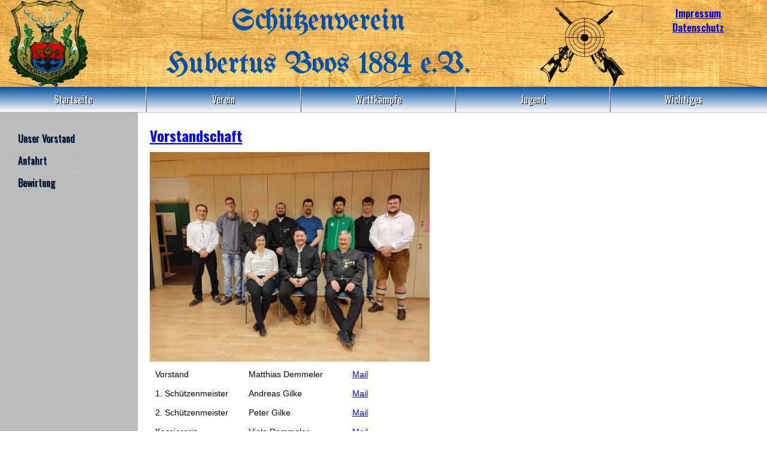

--- FILE ---
content_type: text/html; charset=utf-8
request_url: http://jugend-boos.de/index.php/unser-vorstand
body_size: 10582
content:

<!doctype html>
<html>
	<head>
				<base href="http://jugend-boos.de/index.php/unser-vorstand" />
	<meta http-equiv="content-type" content="text/html; charset=utf-8" />
	<meta name="description" content="Huberuts-Boos_Joomla" />
	<title>Unser Vorstand</title>
	<link href="/index.php/unser-vorstand?format=feed&amp;type=rss" rel="alternate" type="application/rss+xml" title="RSS 2.0" />
	<link href="/index.php/unser-vorstand?format=feed&amp;type=atom" rel="alternate" type="application/atom+xml" title="Atom 1.0" />
	<script src="/media/jui/js/jquery.min.js?bbd2bcfe721756eaa985d4501d258cfe" type="text/javascript"></script>
	<script src="/media/jui/js/jquery-noconflict.js?bbd2bcfe721756eaa985d4501d258cfe" type="text/javascript"></script>
	<script src="/media/jui/js/jquery-migrate.min.js?bbd2bcfe721756eaa985d4501d258cfe" type="text/javascript"></script>
	<script src="/media/system/js/caption.js?bbd2bcfe721756eaa985d4501d258cfe" type="text/javascript"></script>
	<script type="text/javascript">
jQuery(window).on('load',  function() {
				new JCaption('img.caption');
			});
	</script>

		<link rel="stylesheet" type="text/css" href="/templates/template_schuetzenverein/css/Index_neu.css">
		<!-- <script src="/templates/template_schuetzenverein/js/html5.js" type="text/javascript"></script> -->
		<link href="https://fonts.googleapis.com/css?family=Oswald:400,700" rel="stylesheet">
		<link href="https://fonts.googleapis.com/css?family=UnifrakturMaguntia" rel="stylesheet">
	</head>


	
	<body class="page_bg ">
		<div id="wrapper">

			<header id="Mainheader">

				<div id="headerpicture">

					<div id="Vereinslogo">

					</div>

					<h1> Schützenverein<br>Hubertus Boos 1884 e.V.</h1>

					<div id="ScheibeLogo">
					</div>

					<div id="HeaderLinks">
								<div class="moduletable">
							<h3>HeaderlinksMenü</h3>
						<ul class="nav menu">
<li class="item-106"><a href="/index.php/impressum" >Impressum</a></li><li class="item-120"><a href="/index.php/datenschutz" >Datenschutz</a></li></ul>
		</div>
	
					</div>

				</div>

				<nav id="Mainnavigation">
					<ul class="nav menu">
<li class="item-101 default active"><a href="/index.php" >Startseite</a></li><li class="item-102"><a href="/index.php/verein" >Verein</a></li><li class="item-103"><a href="/index.php/wettkaempfe" >Wettkämpfe</a></li><li class="item-104"><a href="/index.php/jugend" >Jugend</a></li><li class="item-105"><a href="/index.php/wichtiges" >Wichtiges</a></li></ul>

				</nav>

			</header>
	

		 


			<div id="contentwrapper">

				<section id="sidebar">
							<div class="moduletable_menu">
						<ul class="nav menu">
<li class="item-107 current active"><a href="/index.php/unser-vorstand" >Unser Vorstand</a></li><li class="item-108"><a href="/index.php/anfahrt" >Anfahrt</a></li><li class="item-125"><a href="/index.php/bewirtung" >Bewirtung</a></li></ul>
		</div>
	
				</section>

				<section id="content">
					<div id="beitragwrapper">
						<div id="system-message-container">
	</div>

						<div class="blog" itemscope itemtype="https://schema.org/Blog">
	
		
	
	
	
				<div class="items-leading clearfix">
							<div class="leading-0"
					itemprop="blogPost" itemscope itemtype="https://schema.org/BlogPosting">
					
	<div class="page-header">
					<h2 itemprop="name">
									<a href="/index.php/unser-vorstand/15-vorstandschaft" itemprop="url">
						Vorstandschaft					</a>
							</h2>
		
		
		
			</div>







<p><img class="pull-center" src="/images/Vorstandschaft_2022.jpg" width="467" height="350" /></p>
<table id="VorstandTabelle">
<tbody>
<tr>
<td>Vorstand</td>
<td>Matthias Demmeler</td>
<td><span id="cloak50e210c387a9642468346ee47f2ca7b4">Diese E-Mail-Adresse ist vor Spambots geschützt! Zur Anzeige muss JavaScript eingeschaltet sein!</span><script type='text/javascript'>
				document.getElementById('cloak50e210c387a9642468346ee47f2ca7b4').innerHTML = '';
				var prefix = '&#109;a' + 'i&#108;' + '&#116;o';
				var path = 'hr' + 'ef' + '=';
				var addy50e210c387a9642468346ee47f2ca7b4 = 'M&#97;tth&#105;&#97;sD&#101;mm&#101;l&#101;r' + '&#64;';
				addy50e210c387a9642468346ee47f2ca7b4 = addy50e210c387a9642468346ee47f2ca7b4 + 'h&#117;b&#101;rt&#117;s-b&#111;&#111;s' + '&#46;' + 'd&#101;';
				var addy_text50e210c387a9642468346ee47f2ca7b4 = 'M&#97;&#105;l';document.getElementById('cloak50e210c387a9642468346ee47f2ca7b4').innerHTML += '<a ' + path + '\'' + prefix + ':' + addy50e210c387a9642468346ee47f2ca7b4 + '\'>'+addy_text50e210c387a9642468346ee47f2ca7b4+'<\/a>';
		</script></td>
</tr>
<tr>
<td>1. Schützenmeister</td>
<td>Andreas Gilke</td>
<td><span id="cloak4b0566f5286e717afd3a3ec182813dd8">Diese E-Mail-Adresse ist vor Spambots geschützt! Zur Anzeige muss JavaScript eingeschaltet sein!</span><script type='text/javascript'>
				document.getElementById('cloak4b0566f5286e717afd3a3ec182813dd8').innerHTML = '';
				var prefix = '&#109;a' + 'i&#108;' + '&#116;o';
				var path = 'hr' + 'ef' + '=';
				var addy4b0566f5286e717afd3a3ec182813dd8 = 'Andr&#101;&#97;sG&#105;lk&#101;' + '&#64;';
				addy4b0566f5286e717afd3a3ec182813dd8 = addy4b0566f5286e717afd3a3ec182813dd8 + 'h&#117;b&#101;rt&#117;s-b&#111;&#111;s' + '&#46;' + 'd&#101;';
				var addy_text4b0566f5286e717afd3a3ec182813dd8 = 'M&#97;&#105;l';document.getElementById('cloak4b0566f5286e717afd3a3ec182813dd8').innerHTML += '<a ' + path + '\'' + prefix + ':' + addy4b0566f5286e717afd3a3ec182813dd8 + '\'>'+addy_text4b0566f5286e717afd3a3ec182813dd8+'<\/a>';
		</script></td>
</tr>
<tr>
<td>2. Schützenmeister</td>
<td>Peter Gilke</td>
<td><span id="cloak8ffbd39d90ec159cf737c5fbd50c66c9">Diese E-Mail-Adresse ist vor Spambots geschützt! Zur Anzeige muss JavaScript eingeschaltet sein!</span><script type='text/javascript'>
				document.getElementById('cloak8ffbd39d90ec159cf737c5fbd50c66c9').innerHTML = '';
				var prefix = '&#109;a' + 'i&#108;' + '&#116;o';
				var path = 'hr' + 'ef' + '=';
				var addy8ffbd39d90ec159cf737c5fbd50c66c9 = 'P&#101;t&#101;rG&#105;lk&#101;' + '&#64;';
				addy8ffbd39d90ec159cf737c5fbd50c66c9 = addy8ffbd39d90ec159cf737c5fbd50c66c9 + 'h&#117;b&#101;rt&#117;s-b&#111;&#111;s' + '&#46;' + 'd&#101;';
				var addy_text8ffbd39d90ec159cf737c5fbd50c66c9 = 'M&#97;&#105;l';document.getElementById('cloak8ffbd39d90ec159cf737c5fbd50c66c9').innerHTML += '<a ' + path + '\'' + prefix + ':' + addy8ffbd39d90ec159cf737c5fbd50c66c9 + '\'>'+addy_text8ffbd39d90ec159cf737c5fbd50c66c9+'<\/a>';
		</script></td>
</tr>
<tr>
<td>Kassiererin</td>
<td>Viola Demmeler</td>
<td><span id="cloak0f42de7d0661f8db389fc6384eeabf50">Diese E-Mail-Adresse ist vor Spambots geschützt! Zur Anzeige muss JavaScript eingeschaltet sein!</span><script type='text/javascript'>
				document.getElementById('cloak0f42de7d0661f8db389fc6384eeabf50').innerHTML = '';
				var prefix = '&#109;a' + 'i&#108;' + '&#116;o';
				var path = 'hr' + 'ef' + '=';
				var addy0f42de7d0661f8db389fc6384eeabf50 = 'V&#105;&#111;l&#97;G&#105;lk&#101;' + '&#64;';
				addy0f42de7d0661f8db389fc6384eeabf50 = addy0f42de7d0661f8db389fc6384eeabf50 + 'h&#117;b&#101;rt&#117;s-b&#111;&#111;s' + '&#46;' + 'd&#101;';
				var addy_text0f42de7d0661f8db389fc6384eeabf50 = 'M&#97;&#105;l';document.getElementById('cloak0f42de7d0661f8db389fc6384eeabf50').innerHTML += '<a ' + path + '\'' + prefix + ':' + addy0f42de7d0661f8db389fc6384eeabf50 + '\'>'+addy_text0f42de7d0661f8db389fc6384eeabf50+'<\/a>';
		</script></td>
</tr>
<tr>
<td>Schriftführer</td>
<td>Josef Demmeler</td>
<td><span id="cloakaacde9194fbb5cf3ba20c7428ec55393">Diese E-Mail-Adresse ist vor Spambots geschützt! Zur Anzeige muss JavaScript eingeschaltet sein!</span><script type='text/javascript'>
				document.getElementById('cloakaacde9194fbb5cf3ba20c7428ec55393').innerHTML = '';
				var prefix = '&#109;a' + 'i&#108;' + '&#116;o';
				var path = 'hr' + 'ef' + '=';
				var addyaacde9194fbb5cf3ba20c7428ec55393 = 'J&#111;s&#101;fD&#101;mm&#101;l&#101;r' + '&#64;';
				addyaacde9194fbb5cf3ba20c7428ec55393 = addyaacde9194fbb5cf3ba20c7428ec55393 + 'h&#117;b&#101;rt&#117;s-b&#111;&#111;s' + '&#46;' + 'd&#101;';
				var addy_textaacde9194fbb5cf3ba20c7428ec55393 = 'M&#97;&#105;l';document.getElementById('cloakaacde9194fbb5cf3ba20c7428ec55393').innerHTML += '<a ' + path + '\'' + prefix + ':' + addyaacde9194fbb5cf3ba20c7428ec55393 + '\'>'+addy_textaacde9194fbb5cf3ba20c7428ec55393+'<\/a>';
		</script></td>
</tr>
<tr>
<td>1. Jugendleiter</td>
<td>Michael Gnann</td>
<td><span id="cloak4ae20cde5f05b5161a90e1cdd79a7697">Diese E-Mail-Adresse ist vor Spambots geschützt! Zur Anzeige muss JavaScript eingeschaltet sein!</span><script type='text/javascript'>
				document.getElementById('cloak4ae20cde5f05b5161a90e1cdd79a7697').innerHTML = '';
				var prefix = '&#109;a' + 'i&#108;' + '&#116;o';
				var path = 'hr' + 'ef' + '=';
				var addy4ae20cde5f05b5161a90e1cdd79a7697 = 'M&#105;ch&#97;&#101;lGn&#97;nn' + '&#64;';
				addy4ae20cde5f05b5161a90e1cdd79a7697 = addy4ae20cde5f05b5161a90e1cdd79a7697 + 'h&#117;b&#101;rt&#117;s-b&#111;&#111;s' + '&#46;' + 'd&#101;';
				var addy_text4ae20cde5f05b5161a90e1cdd79a7697 = 'M&#97;&#105;l';document.getElementById('cloak4ae20cde5f05b5161a90e1cdd79a7697').innerHTML += '<a ' + path + '\'' + prefix + ':' + addy4ae20cde5f05b5161a90e1cdd79a7697 + '\'>'+addy_text4ae20cde5f05b5161a90e1cdd79a7697+'<\/a>';
		</script></td>
</tr>
<tr>
<td>2. Jugendleiter</td>
<td>Markus Gnann</td>
<td><span id="cloakb220cd0c0eeca32397091f06cada5eb3">Diese E-Mail-Adresse ist vor Spambots geschützt! Zur Anzeige muss JavaScript eingeschaltet sein!</span><script type='text/javascript'>
				document.getElementById('cloakb220cd0c0eeca32397091f06cada5eb3').innerHTML = '';
				var prefix = '&#109;a' + 'i&#108;' + '&#116;o';
				var path = 'hr' + 'ef' + '=';
				var addyb220cd0c0eeca32397091f06cada5eb3 = 'M&#97;rk&#117;sGn&#97;nn' + '&#64;';
				addyb220cd0c0eeca32397091f06cada5eb3 = addyb220cd0c0eeca32397091f06cada5eb3 + 'h&#117;b&#101;rt&#117;s-b&#111;&#111;s' + '&#46;' + 'd&#101;';
				var addy_textb220cd0c0eeca32397091f06cada5eb3 = 'M&#97;&#105;l';document.getElementById('cloakb220cd0c0eeca32397091f06cada5eb3').innerHTML += '<a ' + path + '\'' + prefix + ':' + addyb220cd0c0eeca32397091f06cada5eb3 + '\'>'+addy_textb220cd0c0eeca32397091f06cada5eb3+'<\/a>';
		</script></td>
</tr>
</tbody>
</table>



				</div>
									</div><!-- end items-leading -->
	
	
	
	
		</div>
	
					</br>
					</div>
				</section>

			</div>

			<footer>
				Copyright 2017 Schützenverein Hubertus Boos 1884 e.V.
			</footer>
		</div>

	</body>
</html>

--- FILE ---
content_type: text/css
request_url: http://jugend-boos.de/templates/template_schuetzenverein/css/Index_neu.css
body_size: 12288
content:
/**
*	@author		Michael Gnann
*	@package	Joomla!
*	@subpackage	Vereinswebsite Template
*	@link		http://www.hubertus-boos.de/
*	@email		info@hubertus-boos.de
*	@copyright	Michael Gnann
*
*	Vereinswebsite Template
*	Copyright (C) 2017 Michael Gnann
**/

/* Allgemeine Formatierungen */

*{
	margin: 0px;
	padding: 0px;
	
}


/* html, body { */
html{
	height: 100vh;
	/* height: 100%; */
	/* Permalink - use to edit and share this gradient: http://colorzilla.com/gradient-editor/#1e5799+0,7db9e8+100 */
	background: #7db9e8; /* Old browsers */
	background: -moz-linear-gradient(top, #1e5799 0%, #7db9e8 100%); /* FF3.6-15 */
	background: -webkit-linear-gradient(top, #1e5799 0%,#7db9e8 100%); /* Chrome10-25,Safari5.1-6 */
	background: linear-gradient(to bottom, #1e5799 0%,#7db9e8 100%); /* W3C, IE10+, FF16+, Chrome26+, Opera12+, Safari7+ */
	filter: progid:DXImageTransform.Microsoft.gradient( startColorstr='#1e5799', endColorstr='#7db9e8',GradientType=0 ); /* IE6-9 */
	
	/* overflow: auto; */
}

/* Schriftarten */

body{
	font-family: Arial, sans-serif;
	font-size: 12px;
	color: #000;
	min-height: 100%;
	/* overflow: auto; */
	
	display: flex;
	
	flex: 1 1 100%;
}

p{
	margin-top: 10px;
	font-size: 16px;
	/* margin-right: 230px; */
	
}

#articletext{
	line-height: 18px;
}

#articletext p:first-child{
	margin-top: 5px;
}

code{
	font-size: 11px;
	color: #272727;
	display: block;

	/* Permalink - use to edit and share this gradient: http://colorzilla.com/gradient-editor/#666666+0,666666+50,ffffff+50,ffffff+50,ffffff+100 */
	background: #666666; /* Old browsers */
	background: -moz-linear-gradient(top, #cccccc 0%, #cccccc 50%, #ffffff 50%, #ffffff 50%, #ffffff 100%); /* FF3.6-15 */
	background: -webkit-linear-gradient(top, #cccccc 0%,#cccccc 50%,#ffffff 50%,#ffffff 50%,#ffffff 100%); /* Chrome10-25,Safari5.1-6 */
	background: linear-gradient(to bottom, #cccccc 0%,#cccccc 50%,#ffffff 50%,#ffffff 50%,#ffffff 100%); /* W3C, IE10+, FF16+, Chrome26+, Opera12+, Safari7+ */
	filter: progid:DXImageTransform.Microsoft.gradient( startColorstr='#666666', endColorstr='#ffffff',GradientType=0 ); /* IE6-9 */

	background-size: 36px 36px;

	border: 1px solid #333;
}

.ErgebnissWrapper code{
	font-size: 15px;
	color: #272727;
	float: left;

	/* Permalink - use to edit and share this gradient: http://colorzilla.com/gradient-editor/#666666+0,666666+50,ffffff+50,ffffff+50,ffffff+100 */
	background: #666666; /* Old browsers */
	background: -moz-linear-gradient(top, #cccccc 0%, #cccccc 50%, #ffffff 50%, #ffffff 50%, #ffffff 100%); /* FF3.6-15 */
	background: -webkit-linear-gradient(top, #cccccc 0%,#cccccc 50%,#ffffff 50%,#ffffff 50%,#ffffff 100%); /* Chrome10-25,Safari5.1-6 */
	background: linear-gradient(to bottom, #cccccc 0%,#cccccc 50%,#ffffff 50%,#ffffff 50%,#ffffff 100%); /* W3C, IE10+, FF16+, Chrome26+, Opera12+, Safari7+ */
	filter: progid:DXImageTransform.Microsoft.gradient( startColorstr='#666666', endColorstr='#ffffff',GradientType=0 ); /* IE6-9 */

	background-size: 36px 36px;

	border: 1px solid #333;
}

#headerpicture h1 {
	font-family: 'UnifrakturMaguntia', cursive;
	font-size: 50px;
	text-align: center;
	font-weight: 400;
	line-height: 72px;
	color: #034f9f;
	text-shadow: 1px 1px 0px #006ada;
	margin-top: 0px;
	min-width: 504px;
}

h2 {
	font-family: 'Oswald', Arial, sans-serif;
	font-size: 24px;
	font-weight: 600;
	color: #cf0000;
	text-shadow: 1px 1px 0px #cccccc;
}

h3 {
	font-family: 'Oswald', Arial, sans-serif;
	font-size: 18px;
	font-weight: 700;
	color: #FFF;
	text-shadow: 1px 1px 0px #000000;
	display: block;
	background: #999999;
	width: 230px;
	height: 30px;
	line-height: 30px;
	text-indent: 20px;
	border-bottom: 1px #ccc;
}

#HeaderLinks{
	font-family: 'Oswald', Arial, sans-serif;
	font-size: 16px;
	font-weight: 700;
	color: #034f9f;
}

#HeaderLinks h3{
	height: 0px;
	font-size: 0px;
	background: #00111111;
}

#HeaderLinks li{
	list-style-type: none;
}

#HeaderLinks div{
	margin-top: 10px;
	text-align: center;
}

#HeaderLinks .HeaderKontaktLinks{
	list-style-type: none;
}

#HeaderLinks .HeaderKontaktLinks li a{
	text-decoration: none;
}

#HeaderLinks .HeaderKontaktLinks li a:hover{
	text-decoration: underline;
}


#breadcrumb a{
	font-family: 'Oswald', Arial, sans-serif;
	font-size: 16px;
	font-weight: 400;
	color: #000000;
	text-decoration: none;
	line-height: 43px;
	margin-left: 30px;
}

#breadcrumb a:hover{
	text-decoration: underline;
}

footer{
	text-align: center;
	line-height: 43px;
	font-size: 10px;
	float: left;

}

.underlinedText{
	text-decoration: underline;
	font-size: 16px;

}


/* Layout Formatierungen */

#wrapper{
	width: 100%;
	min-height: 100%;
	margin: 0px auto;
	flex: 1 1 100%;		
}

#Mainheader{
	width: 100%;
	height: 188px;
	/* float: left; */
	
	display: -webkit-flex;
	display: flex;
	
	align-items: stretch;
	-webkit-align-items: stretch;	
	
	flex-direction: column;
	-webkit-flex-direction: column;
	
}

#headerpicture{
	background: url(../images/Holzmaserung.jpg);
	background-repeat: re;
	width: 100%;
	height: 145px;
	/* float: left; */
	display: -webkit-flex;
	display: flex;
	
	align-items: stretch;
	-webkit-align-items: stretch;
}

#headerpicture h1{
	width: 100%;
}

#Vereinslogo{
	background: url(../images/wappen.gif);
	background-repeat: no-repeat;
	/* width: 420px; */
	height: 145px;
	/* float: left; */
	margin-left: 1%;
	background-size: 90% 100%;
	flex-basis: 10%;
	min-width: 150px;
}

#ScheibeLogo{
	background: url(../images/SV-Emblem_tranparent.png);
	background-repeat: no-repeat;
	/* width: 345px; */
	height: 145px;
	/* float: left; */
	/* margin-left: 188px; */
	margin-top: 0px;
	background-size: 100% 100%;

	flex-basis: 10%;
	min-width: 150px;
}


#Mainnavigation{
	width: 100%;
	height: 42px;
	float: left;

	/* Permalink - use to edit and share this gradient: http://colorzilla.com/gradient-editor/#666666+0,ffffff+100 */
	background: #00b8ff; /* Old browsers */
	background: -moz-linear-gradient(top, #034f9f 0%, #ffffff 100%); /* FF3.6-15 */
	background: -webkit-linear-gradient(top, #034f9f 0%,#ffffff 100%); /* Chrome10-25,Safari5.1-6 */
	background: linear-gradient(to bottom, #034f9f 0%,#ffffff 100%); /* W3C, IE10+, FF16+, Chrome26+, Opera12+, Safari7+ */
	filter: progid:DXImageTransform.Microsoft.gradient( startColorstr='#666666', endColorstr='#ffffff',GradientType=0 ); /* IE6-9 */

	border-bottom: 1px solid #BEBEC1;

}

#breadcrumb{
	width: 100%;
	height: 42px;
	border-top: 1px solid #CDCDCD;
	float: left;

	/* Permalink - use to edit and share this gradient: http://colorzilla.com/gradient-editor/#666666+0,ffffff+100 */
	background: #00b8ff; /* Old browsers */
	background: -moz-linear-gradient(top, #034f9f 0%, #ffffff 100%); /* FF3.6-15 */
	background: -webkit-linear-gradient(top, #034f9f 0%,#ffffff 100%); /* Chrome10-25,Safari5.1-6 */
	background: linear-gradient(to bottom, #034f9f 0%,#ffffff 100%); /* W3C, IE10+, FF16+, Chrome26+, Opera12+, Safari7+ */
	filter: progid:DXImageTransform.Microsoft.gradient( startColorstr='#666666', endColorstr='#ffffff',GradientType=0 ); /* IE6-9 */

}

#contentwrapper{
	width: 100%;
	/* min-height: 684px; */
	height: 100%;
	
	
	/* float: left; */

	display: flex;
	display: -webkit-flex;
	/* flex: 1; */
	
	align-items: stretch;
	-webkit-align-items: stretch;
	
	/* Permalink - use to edit and share this gradient: http://colorzilla.com/gradient-editor/#666666+0,666666+28,ffffff+28,ffffff+100 */
	background: #FFFFFF; /* Old browsers */
	background: -moz-linear-gradient(left, #bbbbbb 0px, #bbbbbb 230px, #ffffff 230px, #ffffff 100%); /* FF3.6-15 */
	background: -webkit-linear-gradient(left, #bbbbbb 0px,#bbbbbb 230px,#ffffff 230px,#ffffff 100%); /* Chrome10-25,Safari5.1-6 */
	background: linear-gradient(to right, #bbbbbb 0px,#bbbbbb 230px,#ffffff 230px,#ffffff 100%); /* W3C, IE10+, FF16+, Chrome26+, Opera12+, Safari7+ */


}

#sidebar{
	width: 230px;
	height: 100%;
	margin-top: 25px;
	/* margin-bottom: 50px; */
	min-width: 230px;
	/* float: left; */
	/* display: inline; */
}

#content{
	width: 100%;
	padding: 20px;
	/* margin-bottom: 50px; */
	height: 100%;
	/*margin-left: 230px;*/
	/*overflow: auto;*/
	/* display: inline; */
}

.ErgebnissWrapper object{
	width: 1200px;
	height: 900px;
}

.ErgebnissText{
	font-size: 16px;
	color: #272727;

	float: left;

	/* Permalink - use to edit and share this gradient: http://colorzilla.com/gradient-editor/#666666+0,666666+50,ffffff+50,ffffff+50,ffffff+100 */
	background: #666666; /* Old browsers */
	background: -moz-linear-gradient(top, #cccccc 0%, #cccccc 50%, #ffffff 50%, #ffffff 50%, #ffffff 100%); /* FF3.6-15 */
	background: -webkit-linear-gradient(top, #cccccc 0%,#cccccc 50%,#ffffff 50%,#ffffff 50%,#ffffff 100%); /* Chrome10-25,Safari5.1-6 */
	background: linear-gradient(to bottom, #cccccc 0%,#cccccc 50%,#ffffff 50%,#ffffff 50%,#ffffff 100%); /* W3C, IE10+, FF16+, Chrome26+, Opera12+, Safari7+ */
	filter: progid:DXImageTransform.Microsoft.gradient( startColorstr='#666666', endColorstr='#ffffff',GradientType=0 ); /* IE6-9 */

	background-size: 36px 36px;

	border: 1px solid #333;
}

#imagewithfloatingtext{
	height: 150px;
	float:left;
	margin-right: 20px;
}

#Sign{
	height: 60px;
	margin-left: 250px;
	margin-top: 20px;
}

footer{
	width: 100%;
	height: 42px;
	background: #707070;
	border-top: 1px solid #CDCDCD;
	float: left;

}


/* Navigation*/



#Mainnavigation .menu{
	list-style-type: none;
	width: 100%;
	
}

#Mainnavigation .menu li a{
	width: 20%;
	height: 42px;
	display: block;
	float: left;


	font-family: 'Oswald', Arial, sans-serif;
	font-size: 16px;
	font-weight: 400;
	line-height: 42px;
	text-align: center;
	color: #FFF;
	text-decoration: none;

	text-shadow: 1px 1px 0px #000000;

	border-right: 1px solid #cccccc;
	border-left: 1px solid #666666;

	-webkit-transition: all 500ms ease-in;
	-moz-transition: all 500ms ease-in;
	-ms-transition: all 500ms ease-in;
	-o-transition: all 500ms ease-in;
	transition: all 500ms ease-in;
}

#Mainnavigation .menu li:first-child a{
	border-left: none;
	width: 19%;
}

#Mainnavigation .menu li:last-child a{
	border-right: none;
	width: 19%;
}

#Mainnavigation .menu li a:hover{
	background-color: rgba(20, 20, 20, 0.3);
	-webkit-transition: all 300ms ease-in;
	-moz-transition: all 300ms ease-in;
	-ms-transition: all 300ms ease-in;
	-o-transition: all 300ms ease-in;
	transition: all 300ms ease-in;
}


/* Subnavigation */

#sidebar h4{
	font-family: 'Oswald', Arial, sans-serif;
	font-size: 22px;
	font-weight: 700;	
	color: #FFF;
	text-shadow: 1px 1px 0px #000000;
	background: #999999;	
}

#sidebar li h4{
	margin-left: 5px;
}

#sidebar li div{
	margin-left: 10px;
}

#sidebar li p{
	margin-left: 18px;
}

#sidebar .menu{
	list-style-type: none;
	width: 100%;
}


#sidebar .menu li a{
	width: 230px;
	height: 36px;
	display: block;	

	font-family: 'oswald', arial, sans-serif;
	font-size: 16px;
	font-weight: 400;
	line-height: 36px;
	text-indent: 30px;
	color: #000000;
	text-decoration: none;

	text-shadow: 1px 1px 0px #034f9f;

	border-bottom: 1px dashed #cccccc;

	-webkit-transition: all 500ms ease-in;
	-moz-transition: all 500ms ease-in;
	-ms-transition: all 500ms ease-in;
	-o-transition: all 500ms ease-in;
	transition: all 500ms ease-in;
}

/* #sidebar .menu li a:hover{ */
	/* background: #eeeeee; */
	/* -webkit-transition: all 300ms ease-in; */
	/* -moz-transition: all 300ms ease-in; */
	/* -ms-transition: all 300ms ease-in; */
	/* -o-transition: all 300ms ease-in; */
	/* transition: all 300ms ease-in; */
/* } */

.blog .items-leading
{
	margin-bottom: 20px;
	/* border-bottom: 1px solid #222; */
}

.blog .items-row .item
{
	margin-top: 30px;
	border-bottom: 1px solid #222;
	margin-bottom: 30px;
	padding-bottom: 20px;
}

#beitragwrapper
{
	width: 100%;
	margin-top: 0px;
	margin-bottom: 5px;
	/* border-bottom: 1px solid #222; */
	display: inline;
}

.blogstartseite .span6
{
	margin-top: 50px;
	margin-bottom: 50px;
}

#VorstandTabelle{
	font-size: 14px;
	font-family: Arial, sans-serif;
}

#VorstandTabelle tr{
	border: 7px;
	border-color: transparent;
}

#VorstandTabelle td{
	padding-left: 7px;
	padding-right: 25px;
	padding-bottom: 7px;
	padding-top: 7px;
}

#VorstandTabelle a{
	margin-left: 15px;	
}

#PdfAnzeige{
	width: 100%;
	height: 100%;
	min-height: 640px;	
}

#DatenschutzList{
	margin-top: 7px;
	margin-left: 50px;
}
